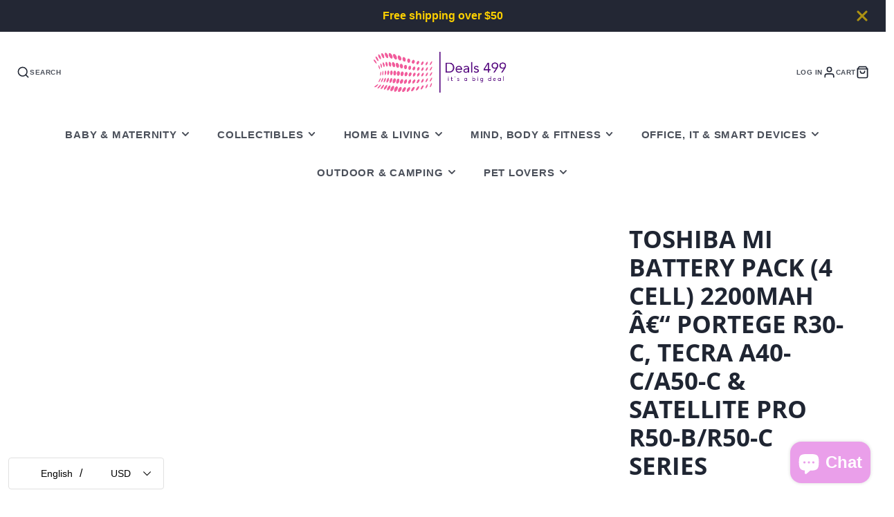

--- FILE ---
content_type: text/plain; charset=utf-8
request_url: https://d-ipv6.mmapiws.com/ant_squire
body_size: 160
content:
deals499.com;019bda8b-9231-7bd8-b5b4-73e3b3458fd0:22807f45f4bc7e514d5f78d701de83025fb95d1f